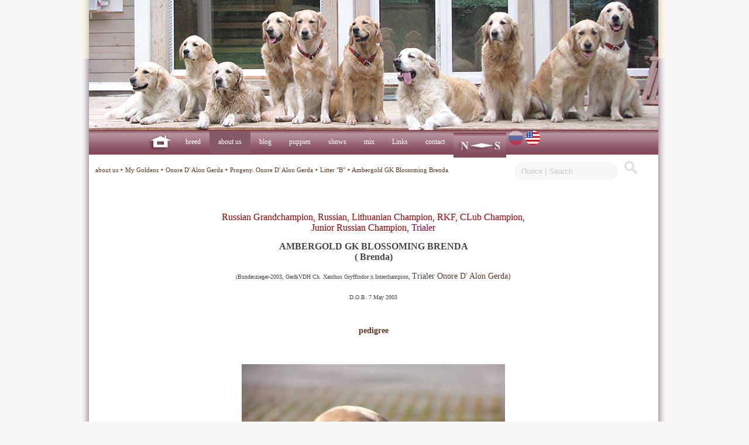

--- FILE ---
content_type: text/html; charset=utf-8
request_url: http://ambergold.ru/ambergold-gk-blossoming-brenda_eng
body_size: 37619
content:


<!DOCTYPE html PUBLIC "-//W3C//DTD XHTML 1.0 Transitional//EN" "http://www.w3.org/TR/xhtml1/DTD/xhtml1-transitional.dtd">
<html xmlns="http://www.w3.org/1999/xhtml" xml:lang="en" lang="en" xmlns:fb="http://www.facebook.com/2008/fbml"><head>
<meta http-equiv="Content-Type" content="text/html; charset=UTF-8" />
<title>Golden retriever Ambergold GK Blossoming Brenda pedigree, photos - golden retrievers kennel Ambergold GK</title>
<META NAME="ROBOTS" CONTENT="NOODP">
<link rel="stylesheet" type="text/css" href="http://ambergold.ru/stylesheet.php?cssid=50" />
<link rel="stylesheet" type="text/css" media="screen" href="http://ambergold.ru/stylesheet.php?cssid=51&amp;mediatype=screen" />
<link rel="stylesheet" type="text/css" href="http://ambergold.ru/stylesheet.php?cssid=66" />
<link rel="stylesheet" type="text/css" href="http://ambergold.ru/stylesheet.php?cssid=68" />
<link rel="stylesheet" type="text/css" href="http://ambergold.ru/stylesheet.php?cssid=69" />
<link rel="stylesheet" type="text/css" href="http://ambergold.ru/stylesheet.php?cssid=72" />
<link rel="stylesheet" type="text/css" href="http://ambergold.ru/stylesheet.php?cssid=81" />
<link rel="stylesheet" type="text/css" href="http://ambergold.ru/stylesheet.php?cssid=82" />


<base href="http://ambergold.ru/" />
<meta name="Generator" content="Ambergold GK 2000-2010. All rights reserved. Голден ретриверы, щенки голден ретривера, щенки золотистого ретривера" />
<meta http-equiv="Content-Type" content="text/html; charset=utf-8" />
 
<!-- Add code here that should appear in the metadata section of all new pages -->
<meta name="google-site-verification" content="R7EJOftX5snYpw_F0U82jSprghkjlCn6P3gIRHBBEzE" />
</head>
<body>
<a name="site_top"></a>
<table border="0" align="center" cellpadding="0" cellspacing="0" bgcolor="#ffffff"  style="background-image: url(uploads/main_img/bg_shaddow.jpg); background-repeat: repeat-y; background-position: left;" width="1007">
<tr>
<td>
<div id="shaddow_left"></div>
<div id="head"><img src="uploads/main_img/ambergold_main_head.jpg" width="973" height="222" /><br>
<table align="center" cellspacing="0" cellpadding="0" border="0" width="973" height="42">
<tr>
<td align="right" background="uploads/main_img/ambergold_main_02.jpg" width="150">
<a href="http://ambergold.ru"><img src="uploads/main_img/ambergold_main_03.jpg" border="0"></a>
</td>
<td background="uploads/main_img/ambergold_main_02.jpg">
<div id="menuwrapper">
<ul id="primary-nav">
<li>
<a href="http://ambergold.ru/en/breng"><span>breed</span></a>
<ul class="unli">
<li>
<a href="http://ambergold.ru/en/breng/standard"><span>Standard</span></a>
</li><li class="separator once" style="list-style-type: none;">&nbsp;</li></ul>
</li>
<li class="menuactive menuparent">
<a class="menuactive menuparent" href="http://ambergold.ru/en/about-us"><span>about us</span></a>
<ul class="unli">
<li>
<a href="http://ambergold.ru/en/about-us/about-us-2"><span>About us</span></a>
</li>
<li class="menuactive menuparent">
<a class="menuactive menuparent" href="http://ambergold.ru/en/about-us/my-goldens"><span>My Goldens</span></a>
<ul class="unli">
<li class="menuparent">
<a class="menuparent" href="http://ambergold.ru/en/about-us/my-goldens/ambergol-gk-joy"><span>Ambergol GK Joy</span></a>
<ul class="unli">
<li>
<a href="http://ambergold.ru/en/about-us/my-goldens/ambergol-gk-joy/ambergold-gk-show-eng"><span>Ambergold GK Joy. Show</span></a>
</li><li class="separator once" style="list-style-type: none;">&nbsp;</li></ul>
</li>
<li class="menuparent">
<a class="menuparent" href="http://ambergold.ru/en/about-us/my-goldens/ambergold-gk-light-of-love-shou-karera-2"><span>Ambergold GK Light Of Love</span></a>
<ul class="unli">
<li>
<a href="http://ambergold.ru/en/about-us/my-goldens/ambergold-gk-light-of-love-shou-karera-2/ambergold-gk-light-of-love-show"><span>Ambergold GK Light Of Love. Show</span></a>
</li>
<li>
<a href="http://ambergold.ru/en/about-us/my-goldens/ambergold-gk-light-of-love-shou-karera-2/ambergold-gk-precious-periapt-2"><span>Ambergold GK Precious Periapt</span></a>
</li>
<li>
<a href="http://ambergold.ru/en/about-us/my-goldens/ambergold-gk-light-of-love-shou-karera-2/ambergold-gk-paladin-2"><span>Ambergold GK Paladin</span></a>
</li>
<li>
<a href="http://ambergold.ru/en/about-us/my-goldens/ambergold-gk-light-of-love-shou-karera-2/ambergold-gk-pink-of-perfection-2"><span>Ambergold GK Pink of Perfection</span></a>
</li>
<li>
<a href="http://ambergold.ru/en/about-us/my-goldens/ambergold-gk-light-of-love-shou-karera-2/puppies-lara-x-sam"><span>Puppies Lara x Sam</span></a>
</li><li class="separator once" style="list-style-type: none;">&nbsp;</li></ul>
</li>
<li style="list-style-type: none;"> <hr class="menu_separator" /></li>
<li class="menuparent">
<a class="menuparent" href="http://ambergold.ru/en/about-us/my-goldens/xanthos-orinoco-2"><span>Xanthos Orinoco</span></a>
<ul class="unli">
<li>
<a href="http://ambergold.ru/en/about-us/my-goldens/xanthos-orinoco-2/xanthos-orinoco-photos"><span>Xanthos Orinoco. Photos</span></a>
</li>
<li>
<a href="http://ambergold.ru/en/about-us/my-goldens/xanthos-orinoco-2/deti-k"><span>Litter &quot;K&quot;</span></a>
</li>
<li>
<a href="http://ambergold.ru/en/about-us/my-goldens/xanthos-orinoco-2/litter-n"><span>Litter &quot;N&quot;</span></a>
</li>
<li>
<a href="http://ambergold.ru/en/about-us/my-goldens/xanthos-orinoco-2/deti-t_eng"><span>Litter &quot;Т&quot;</span></a>
</li>
<li class="menuparent">
<a class="menuparent" href="http://ambergold.ru/en/about-us/my-goldens/xanthos-orinoco-2/deti-h_eng"><span>Litter &quot;H&quot;</span></a>
<ul class="unli">
<li class="menuparent">
<a class="menuparent" href="http://ambergold.ru/en/about-us/my-goldens/xanthos-orinoco-2/deti-h_eng/ambergold-gk-hazel-3"><span>Ambergold GK Hazel</span></a>
<ul class="unli">
<li>
<a href="http://ambergold.ru/en/about-us/my-goldens/xanthos-orinoco-2/deti-h_eng/ambergold-gk-hazel-3/ambergold-gk-kastellano-2"><span>Ambergold GK Kastellano</span></a>
</li><li class="separator once" style="list-style-type: none;">&nbsp;</li></ul></li><li class="separator once" style="list-style-type: none;">&nbsp;</li></ul>
</li>
<li>
<a href="http://ambergold.ru/en/about-us/my-goldens/xanthos-orinoco-2/xanthos-orinoco-shows-eng"><span>Xanthos Orinoco. Shows</span></a>
</li>
<li class="menuparent">
<a class="menuparent" href="http://ambergold.ru/en/about-us/my-goldens/xanthos-orinoco-2/litter-g"><span>Litter &quot;G&quot;</span></a>
<ul class="unli">
<li>
<a href="http://ambergold.ru/en/about-us/my-goldens/xanthos-orinoco-2/litter-g/ambergold-gk-gabriella-2"><span>Ambergold GK Gabriella</span></a>
</li><li class="separator once" style="list-style-type: none;">&nbsp;</li></ul>
</li>
<li>
<a href="http://ambergold.ru/en/about-us/my-goldens/xanthos-orinoco-2/ambergold-gk-nicoletta-eng"><span>Ambergold GK Nicoletta</span></a>
</li><li class="separator once" style="list-style-type: none;">&nbsp;</li></ul>
</li>
<li class="menuparent">
<a class="menuparent" href="http://ambergold.ru/en/about-us/my-goldens/ambergold-gk-kiss-by-kiss-3"><span>Ambergold GK Kiss By Kiss</span></a>
<ul class="unli">
<li>
<a href="http://ambergold.ru/en/about-us/my-goldens/ambergold-gk-kiss-by-kiss-3/ambergold-gk-kiss-by-kiss-photos"><span>Ambergold  Gk Kiss By Kiss. Photos</span></a>
</li>
<li>
<a href="http://ambergold.ru/en/about-us/my-goldens/ambergold-gk-kiss-by-kiss-3/deti-r_eng"><span>Litter &quot;R&quot;</span></a>
</li>
<li>
<a href="http://ambergold.ru/en/about-us/my-goldens/ambergold-gk-kiss-by-kiss-3/s-ambergold-gk-kiss-by-kiss-show-results"><span> Ambergold  GK Kiss By Kiss. Show results</span></a>
</li>
<li>
<a href="http://ambergold.ru/en/about-us/my-goldens/ambergold-gk-kiss-by-kiss-3/ambergold-gk-alexandra"><span>Ambergold GK Alexandra</span></a>
</li><li class="separator once" style="list-style-type: none;">&nbsp;</li></ul>
</li>
<li class="menuparent">
<a class="menuparent" href="http://ambergold.ru/en/about-us/my-goldens/ambergold-gk-day-dream-2"><span>Ambergold GK Day Dream</span></a>
<ul class="unli">
<li>
<a href="http://ambergold.ru/en/about-us/my-goldens/ambergold-gk-day-dream-2/deti-p_tng"><span>Litter &quot;P&quot;</span></a>
</li>
<li>
<a href="http://ambergold.ru/en/about-us/my-goldens/ambergold-gk-day-dream-2/deti-u_eng"><span>Litter &quot;U&quot;</span></a>
</li>
<li>
<a href="http://ambergold.ru/en/about-us/my-goldens/ambergold-gk-day-dream-2/ambergold-gk-day-dream-shou-karera_eng"><span>Ambergold GK Day Dream. Show results</span></a>
</li>
<li>
<a href="http://ambergold.ru/en/about-us/my-goldens/ambergold-gk-day-dream-2/alias"><span>Ambergold GK Day Dream. Photos</span></a>
</li><li class="separator once" style="list-style-type: none;">&nbsp;</li></ul>
</li>
<li class="menuparent">
<a class="menuparent" href="http://ambergold.ru/en/about-us/my-goldens/ambergold-gk-remain-as-it-is-2"><span>Ambergold GK Remain As It Is</span></a>
<ul class="unli">
<li>
<a href="http://ambergold.ru/en/about-us/my-goldens/ambergold-gk-remain-as-it-is-2/ambergold-gk-remain-as-it-is-photos"><span>Ambergold GK Remain As It Is. Photos</span></a>
</li>
<li>
<a href="http://ambergold.ru/en/about-us/my-goldens/ambergold-gk-remain-as-it-is-2/ambergold-gk-remain-as-it-is-shou-karera_tng"><span>Ambergold GK Remain as It Is.  Show results</span></a>
</li>
<li>
<a href="http://ambergold.ru/en/about-us/my-goldens/ambergold-gk-remain-as-it-is-2/ambergold-gk-remain-as-it-is-progeny"><span>Ambergold GK Remain As It Is. Litter &quot;D&quot;</span></a>
</li>
<li>
<a href="http://ambergold.ru/en/about-us/my-goldens/ambergold-gk-remain-as-it-is-2/ambergold-gk-remain-as-it-is-litter-m-eng"><span>Ambergold GK Remain As It Is. Litter &quot;M&quot;</span></a>
</li>
<li>
<a href="http://ambergold.ru/en/about-us/my-goldens/ambergold-gk-remain-as-it-is-2/Ambergold-GK-matchmaker---eng"><span>Ambergold GK Matchmaker</span></a>
</li><li class="separator once" style="list-style-type: none;">&nbsp;</li></ul>
</li>
<li class="menuactive menuparent">
<a class="menuactive menuparent" href="http://ambergold.ru/en/about-us/my-goldens/onore-d-alon-gerda-2"><span>Onore D&#39; Alon Gerda</span></a>
<ul class="unli">
<li>
<a href="http://ambergold.ru/en/about-us/my-goldens/onore-d-alon-gerda-2/onore-d-alon-gerda-photos"><span>Onore D&#39; Alon Gerda. Photos</span></a>
</li>
<li class="menuactive menuparent">
<a class="menuactive menuparent" href="http://ambergold.ru/en/about-us/my-goldens/onore-d-alon-gerda-2/deti-gerdy_eng"><span>Progeny. Onore D&#39; Alon Gerda</span></a>
<ul class="unli">
<li>
<a href="http://ambergold.ru/en/about-us/my-goldens/onore-d-alon-gerda-2/deti-gerdy_eng/deti-a_eng"><span>Litter &quot;A&quot;</span></a>
</li>
<li class="menuactive menuparent">
<a class="menuactive menuparent" href="http://ambergold.ru/en/about-us/my-goldens/onore-d-alon-gerda-2/deti-gerdy_eng/deti-v_eng"><span>Litter &quot;B&quot;</span></a>
</li>
<li>
<a href="http://ambergold.ru/en/about-us/my-goldens/onore-d-alon-gerda-2/deti-gerdy_eng/deti-d_eng"><span>Litter &quot;D&quot;</span></a>
</li>
<li>
<a href="http://ambergold.ru/en/about-us/my-goldens/onore-d-alon-gerda-2/deti-gerdy_eng/deti-m_eng"><span>Litter &quot;M&quot;</span></a>
</li><li class="separator once" style="list-style-type: none;">&nbsp;</li></ul></li><li class="separator once" style="list-style-type: none;">&nbsp;</li></ul>
</li>
<li class="menuparent">
<a class="menuparent" href="http://ambergold.ru/en/about-us/my-goldens/xanthos-pickpocket-2"><span>Xanthos Pickpocket</span></a>
<ul class="unli">
<li>
<a href="http://ambergold.ru/en/about-us/my-goldens/xanthos-pickpocket-2/xanthos-pickpocket-photos"><span>Xanthos Pickpocket. Photos</span></a>
</li>
<li class="menuparent">
<a class="menuparent" href="http://ambergold.ru/en/about-us/my-goldens/xanthos-pickpocket-2/deti-freda_eng"><span>Ch.Xanthos Pickpocket. Progeny</span></a>
<ul class="unli">
<li>
<a href="http://ambergold.ru/en/about-us/my-goldens/xanthos-pickpocket-2/deti-freda_eng/litter-s_eng"><span>Litter S</span></a>
</li><li class="separator once" style="list-style-type: none;">&nbsp;</li></ul>
</li>
<li>
<a href="http://ambergold.ru/en/about-us/my-goldens/xanthos-pickpocket-2/ambergold-gk-scarlett-scintilla"><span>Ambergold  GK Scarlett Scintilla</span></a>
</li><li class="separator once" style="list-style-type: none;">&nbsp;</li></ul>
</li>
<li class="menuparent">
<a class="menuparent" href="http://ambergold.ru/en/about-us/my-goldens/onore-d-alon-gautier-2"><span>In memorium -  Katya (Ch.Onore D&#39; Alon Gautier)</span></a>
<ul class="unli">
<li>
<a href="http://ambergold.ru/en/about-us/my-goldens/onore-d-alon-gautier-2/onore-d-alon-gautier-photos"><span>Onore d&quot; Alon Gautier. Photos</span></a>
</li>
<li class="menuparent">
<a class="menuparent" href="http://ambergold.ru/en/about-us/my-goldens/onore-d-alon-gautier-2/deti-kati_eng"><span>Progeny Onore D&#39; Alon Gautier</span></a>
<ul class="unli">
<li>
<a href="http://ambergold.ru/en/about-us/my-goldens/onore-d-alon-gautier-2/deti-kati_eng/deti-s_eng"><span>Litter &quot;С&quot;</span></a>
</li>
<li>
<a href="http://ambergold.ru/en/about-us/my-goldens/onore-d-alon-gautier-2/deti-kati_eng/deti-f_eng"><span>Litter &quot;F&quot;</span></a>
</li><li class="separator once" style="list-style-type: none;">&nbsp;</li></ul></li><li class="separator once" style="list-style-type: none;">&nbsp;</li></ul></li><li class="separator once" style="list-style-type: none;">&nbsp;</li></ul>
</li>
<li>
<a href="http://ambergold.ru/en/about-us/nashi-chempiony_eng"><span>Our Champions</span></a>
</li>
<li>
<a href="http://ambergold.ru/en/about-us/ambergold-family-photogallery"><span>Ambergold Family. Photogallery</span></a>
</li><li class="separator once" style="list-style-type: none;">&nbsp;</li></ul>
</li>
<li>
<a href="http://ambergold.ru/en/blg"><span>blog</span></a>
</li>
<li>
<a href="http://ambergold.ru/en/pups"><span>puppies</span></a>
<ul class="unli">
<li>
<a href="http://ambergold.ru/en/pups/now"><span>Now</span></a>
</li>
<li>
<a href="http://ambergold.ru/en/pups/v-planah-2"><span>Future</span></a>
</li>
<li>
<a href="http://ambergold.ru/en/pups/dnevnik-schenkov-eng"><span>Puppies&#39; Diary</span></a>
</li><li class="separator once" style="list-style-type: none;">&nbsp;</li></ul>
</li>
<li>
<a href="http://ambergold.ru/en/shows"><span>shows</span></a>
<ul class="unli">
<li>
<a href="http://ambergold.ru/en/shows/news_eng"><span>Show news</span></a>
</li>
<li class="menuparent">
<a class="menuparent" href="http://ambergold.ru/en/shows/chempionat-mira-v-danii-dve-velikolepnye-semerki-eng"><span>World Championship in Denmark. Two magnificent sevens</span></a>
<ul class="unli">
<li>
<a href="http://ambergold.ru/en/shows/chempionat-mira-v-danii-dve-velikolepnye-semerki-eng/retrievers-championship"><span>Retrievers’ championship</span></a>
</li><li class="separator once" style="list-style-type: none;">&nbsp;</li></ul></li><li class="separator once" style="list-style-type: none;">&nbsp;</li></ul>
</li>
<li>
<a href="http://ambergold.ru/en/mix"><span>mix</span></a>
<ul class="unli">
<li>
<a href="http://ambergold.ru/en/mix/getting-ready-for-the-delivery"><span>Getting ready for the delivery </span></a>
</li>
<li>
<a href="http://ambergold.ru/en/mix/myte-eng"><span>Washing</span></a>
</li>
<li>
<a href="http://ambergold.ru/en/mix/rekomendatsii-vladeltsam-schenka-eng"><span>Recommendations for puppy’s owner</span></a>
</li>
<li>
<a href="http://ambergold.ru/en/mix/kak-sdelat-otkrytku-eng"><span>How to make a unique postcard with Golden retriever</span></a>
</li>
<li>
<a href="http://ambergold.ru/en/mix/abazhur-ekspozitsiya-eng"><span>How to make a lampshade exposition</span></a>
</li>
<li>
<a href="http://ambergold.ru/en/mix/alias-3"><span>Obedience basis</span></a>
</li><li class="separator once" style="list-style-type: none;">&nbsp;</li></ul>
</li>
<li>
<a href="http://ambergold.ru/en/links_eng"><span>Links</span></a>
</li>
<li>
<a href="http://ambergold.ru/en/conteng"><span>contact</span></a>

</li>
</ul>
<a href="http://ambergold.ru/index.php?page=site_map"><img src="uploads/main_img/ambergold_main_11.jpg" border="0" alt="Карта сайта" align="middle"></a><a   style="-ms-filter:'progid:DXImageTransform.Microsoft.Alpha(Opacity=50)'; filter: alpha(opacity=50); opacity:.5;" href="http://ambergold.ru/ru/kennel/goldens/onore-d-alon-gautier/deti-s/ambergold-gk-caroline-clarens/ambergold-gk-ocean">
    <img src="uploads/images/MleCMS/russia.png" alt="Russian"  /></a>
<span class="active">
<img src="uploads/images/MleCMS/united-states-of-america.png" alt="English" /></span>

</div>

</td>
</tr>
</table>
<table cellpadding="0">
<tr>
<td>
<table width="965" border="0" cellspacing="0" cellpadding="0">
<tr>
<td>
<span class="bread_menu">&nbsp;&nbsp;&nbsp;<a href="http://ambergold.ru/en/about-us" class="bread_menu">about us</a> ‣ <a href="http://ambergold.ru/en/about-us/my-goldens" class="bread_menu">My Goldens</a> ‣ <a href="http://ambergold.ru/en/about-us/my-goldens/onore-d-alon-gerda-2" class="bread_menu">Onore D&#39; Alon Gerda</a> ‣ <a href="http://ambergold.ru/en/about-us/my-goldens/onore-d-alon-gerda-2/deti-gerdy_eng" class="bread_menu">Progeny. Onore D&#39; Alon Gerda</a> ‣ <a href="http://ambergold.ru/en/about-us/my-goldens/onore-d-alon-gerda-2/deti-gerdy_eng/deti-v_eng" class="bread_menu">Litter &quot;B&quot;</a> ‣ <span class="lastitem">Ambergold GK Blossoming Brenda</span></span></td>
<td align="right" valign="middle" width="300" height="50" class="td_search"><div id="search"><form id="cntnt01moduleform_1" method="get" action="http://ambergold.ru/en/about-us/my-goldens/onore-d-alon-gerda-2/deti-gerdy_eng/deti-v_eng/ambergold-gk-blossoming-brenda_eng" class="cms_form">
<div class="hidden">
<input type="hidden" name="mact" value="Search,cntnt01,dosearch,0" />
<input type="hidden" name="cntnt01returnid" value="235" />
</div>


    <label for="cntnt01searchinput"></label><input type="text" class="search-input" id="cntnt01searchinput" name="cntnt01searchinput" size="20" maxlength="50" value="Поиск | Search" onfocus="if(this.value==this.defaultValue) this.value='';" onblur="if(this.value=='') this.value=this.defaultValue;"/>&nbsp;&nbsp;&nbsp;<input class="search-button" name="submit" value="" type="submit" />

</form>
</div></td>
<td width="30">&nbsp;</td>
</tr>
</table>
</td>
</tr>
</table>
<table width="800" align="center" cellpadding="30" cellspacing="0" height="100%">
<tr>
<td id="global_content">
<p style="text-align: center;"><span style="font-size: medium;"><span style="color: #990000;">Russian Grandchampion, Russian, Lithuanian Champion, RKF, CLub Champion,<br /> Junior Russian Champion, </span></span><span style="color: #990033;"><span style="font-size: medium;">Trialer</span></span></p><p style="text-align: center;"><strong><span style="font-size: medium;">AMBERGOLD GK BLOSSOMING BRENDA<br />( Brenda)<br /></span><br /></strong><span style="font-size: x-small;">(Bundeszieger-2003, Ger&amp;VDH Ch. Xanthos Gryffindor x Interchampion, </span>Trialer <a href="index.php?page=onore-d-alon-gerda-2">Onore D' Alon Gerda</a>)<br /><span style="font-size: x-small;"> <br /><br />D.O.B. 7 May 2003 </span></p><p style="text-align: center;"> </p><p style="text-align: center;"><strong><a href="/ambergold-gk-blossoming-brenda_eng#pedigree">pedigree</a></strong></p><p style="text-align: center;"><strong><br /></strong></p><p style="text-align: center;"><img style="margin-top: 5px; margin-bottom: 5px; vertical-align: middle;" title="Ambergold GK Blossoming Brenda" src="uploads/images/Brenda_head2010.jpg" alt="Ambergold GK Blossoming Brenda" width="450" height="343" /><br /><span style="font-size: small;"><strong><span style="color: #990033;">Ch.</span> Ambergold GK Blossoming Brenda</strong></span></p><p style="text-align: center;"> </p><p style="text-align: center;"><img style="margin-top: 5px; margin-bottom: 5px;" src="uploads/images/Brenda2010.jpg" alt="Ambergold GK Blossoming Brenda" width="700" height="439" /><br /><span style="font-size: small;"><strong><span style="color: #990033;">Ch.</span> Ambergold GK Blossoming Brenda</strong></span></p><p style="text-align: center;"> </p><p style="text-align: center;"><strong><span style="font-size: small;"><a name="pedigree"></a>РEDIGREE</span></strong></p><div style="text-align: center;"><span style="font-size: small;"><br /></span></div><table style="text-align: center; width: 800px;" border="1" cellspacing="0" cellpadding="0" align="center"><tbody style="text-align: left;"><tr style="text-align: left;"><td style="text-align: center;" rowspan="16" width="21%"><span style="font-size: small;"><span style="font-family: Verdana,Arial,Helvetica,sans-serif; color: #993300;">German &amp; VDH Champion,<br /> "Bundessieger 2003", <br /> "Sieger Baden-Wurtemberg",<br /> "Brussels Puppy Winner",</span><span style="color: #993300;"><br /> <a href="http://www.ofrudgieri.com/gryffinT.html"><span style="font-family: Verdana,Arial,Helvetica,sans-serif;">Xanthos Gryffindor</span></a></span></span></td><td style="text-align: center;" rowspan="8" width="15%"><p class="MsoNormal" style="text-align: center;"><span style="font-size: small;"><span style="font-family: Verdana,Arial,Helvetica,sans-serif;"><span style="color: #993300;">Ch.Ritzilyn Brandon<br /> JW</span></span></span></p><p class="MsoNormal" style="text-align: center;"><span style="font-size: small;"><br /></span></p></td><td style="text-align: center;" rowspan="4" width="20%"><span style="font-size: small;"><span style="font-family: Verdana,Arial,Helvetica,sans-serif; color: #993300;">Ch.Perrimay Hugo<br /> of Fenwood</span></span></td><td style="text-align: center;" rowspan="2" width="24%"><p> </p><p><span style="font-size: small;"><span style="font-family: Verdana,Arial,Helvetica,sans-serif; color: #993300;">Sansue Castalian KCJW</span></span></p></td><td style="text-align: center;" width="20%"><span style="font-size: small;"><span style="font-family: Verdana,Arial,Helvetica,sans-serif; color: #993300;">Eng. SH. CH.Styal Shelley of Maundale</span></span></td></tr><tr style="text-align: left;"><td style="text-align: center;" width="20%"><span style="font-family: Verdana,Arial,Helvetica,sans-serif; font-size: x-small;"><span style="font-size: small;">Rossbourne Party Piece of Sansue</span></span></td></tr><tr style="text-align: left;"><td style="text-align: center;" rowspan="2" width="24%"><strong></strong><span style="font-size: small;"><span style="font-family: Verdana,Arial,Helvetica,sans-serif;">Perrimay Sea Harp</span></span></td><td style="text-align: center;" width="20%"><span style="font-family: Verdana,Arial,Helvetica,sans-serif; font-size: x-small;"><span style="color: #993300;">Eng. SH. CH.Jobeka Jasper Of Nortonwood</span></span></td></tr><tr style="text-align: left;"><td style="text-align: center;" width="20%"><span style="font-size: small;"><span style="font-family: Verdana,Arial,Helvetica,sans-serif;">Stenbury Sea O’Heather</span></span></td></tr><tr style="text-align: left;"><td style="text-align: center;" rowspan="4" width="20%"><span style="font-size: small;"><span style="font-family: Verdana,Arial,Helvetica,sans-serif; color: #993300;">Ch.Ritzilyn Stage <br /> Door Jenny</span></span></td><td style="text-align: center;" rowspan="2" width="24%"><span style="font-size: small;"><span style="font-family: Verdana,Arial,Helvetica,sans-serif; color: #993300;">Ch.Ritzilyn Cockney Robin</span></span></td><td style="text-align: center;" width="20%"><span style="font-family: Verdana,Arial,Helvetica,sans-serif; font-size: x-small;"><span style="font-size: small;">Ch.Amirene King Eider of Davern </span></span></td></tr><tr style="text-align: left;"><td style="text-align: center;" width="20%"><span style="font-family: Verdana,Arial,Helvetica,sans-serif; font-size: x-small;"><span style="font-size: small;">Ritzilyn Tickled Pink</span></span></td></tr><tr style="text-align: left;"><td style="text-align: center;" rowspan="2" width="24%"><span style="font-size: small;"><span style="font-family: Verdana,Arial,Helvetica,sans-serif;">Ritzilyn Centre-Fold</span></span><strong></strong></td><td style="text-align: center;" width="20%"><span style="font-family: Verdana,Arial,Helvetica,sans-serif; font-size: x-small;"><span style="font-size: small;">Ch.Sansue Golden Ruler </span></span></td></tr><tr style="text-align: left;"><td style="text-align: center;" width="20%"><span style="font-size: small;"><span style="font-family: Verdana,Arial,Helvetica,sans-serif;">Ritzilyn Heidi-Hi</span></span></td></tr><tr style="text-align: left;"><td style="text-align: center;" rowspan="8" width="15%"><p class="MsoNormal" style="text-align: center;"><span style="font-size: small;"><span style="font-family: Verdana,Arial,Helvetica,sans-serif; color: #cc9999;"><span style="color: #993333;">Xanthos PurplePatch</span></span></span><strong></strong></p><p class="MsoNormal" style="text-align: center;"> </p></td><td style="text-align: center;" rowspan="4" width="20%"><span style="font-size: small;"><span style="font-family: Verdana,Arial,Helvetica,sans-serif;">Rainscourt Son <br /> of a G</span>un JW</span></td><td style="text-align: center;" rowspan="2" width="24%"><span style="font-size: small;"><span style="font-family: Verdana,Arial,Helvetica,sans-serif;"><span style="color: #993300;">CH.Rainscourt Fall Guy</span></span></span><strong></strong></td><td style="text-align: center;" width="20%"><span style="font-family: Verdana,Arial,Helvetica,sans-serif; font-size: x-small;"><span style="font-size: small;">Ch.Stanroph Sailor Boy</span></span></td></tr><tr style="text-align: left;"><td style="text-align: center;" width="20%"><span style="font-family: Verdana,Arial,Helvetica,sans-serif; font-size: x-small;"><span style="font-size: small;">Rossbourne Inspiration to Rainscourt</span></span></td></tr><tr style="text-align: left;"><td style="text-align: center;" rowspan="2" width="24%"><span style="font-family: Verdana,Arial,Helvetica,sans-serif; font-size: x-small;"><span style="font-size: small;">Rainscourt Ice Maiden</span></span></td><td style="text-align: center;" width="20%"><span style="font-family: Verdana,Arial,Helvetica,sans-serif; font-size: x-small;"><span style="font-size: small;">Rossbourne Thunderstorm at Purbarn</span></span></td></tr><tr style="text-align: left;"><td style="text-align: center;" width="20%"><span style="font-family: Verdana,Arial,Helvetica,sans-serif; font-size: x-small;"><span style="font-size: small;">Rainscourt Ingenious</span></span></td></tr><tr style="text-align: left;"><td style="text-align: center;" rowspan="4" width="20%"><span style="font-size: small;"><span style="font-family: Verdana,Arial,Helvetica,sans-serif;">Xanthos<br /> Orange Blossom</span></span><strong> </strong></td><td style="text-align: center;" rowspan="2" width="24%"><span style="font-size: small;"><span style="font-family: Verdana,Arial,Helvetica,sans-serif; color: #cc0000;"><span style="color: #993300;">Ch.Ritzilyn Cockney Robi</span>n</span></span></td><td style="text-align: center;" width="20%"><span style="font-family: Verdana,Arial,Helvetica,sans-serif; font-size: x-small;"><span style="font-size: small;">Ch.Amirene King Eider of Davern</span></span></td></tr><tr style="text-align: left;"><td style="text-align: center;" width="20%"><span style="font-family: Verdana,Arial,Helvetica,sans-serif; font-size: x-small;"><span style="font-size: small;">Ritzilyn Tickled Pink</span></span></td></tr><tr style="text-align: left;"><td style="text-align: center;" rowspan="2" width="24%"><span style="font-size: small;"><span style="font-family: Verdana,Arial,Helvetica,sans-serif;">Xanthos Out of the Blue</span></span></td><td style="text-align: center;" width="20%"><span style="font-family: Verdana,Arial,Helvetica,sans-serif; font-size: x-small;"><span style="font-size: small;"><span style="color: #993300;">Ch.Xanthos Indigo</span></span></span></td></tr><tr style="text-align: left;"><td style="text-align: center;" width="20%"><span style="font-size: small;"><span style="font-family: Verdana,Arial,Helvetica,sans-serif;">Xanthos Etoile</span></span></td></tr><tr style="text-align: left;"><td style="text-align: center;" rowspan="17" width="21%"><span style="font-size: small;"><span style="font-family: Verdana,Arial,Helvetica,sans-serif; color: #993300;">Inter., Rus., Ukr., Lit.,Germ./VDH/,<br /> Грандчемпион, Чемпион НКП, RKF, Ft.Duck</span><span style="font-family: Verdana,Arial,Helvetica,sans-serif; color: #993300;">, Bl.Tr. </span><span style="font-family: Verdana,Arial,Helvetica,sans-serif;"><br /> </span><a href="index.php?page=onore-d-alon-gerda-2">Onore D'Alon Gerda</a></span></td><td style="text-align: center;" rowspan="9" width="15%"><p class="MsoNormal" style="text-align: center;"><span style="font-size: small;"><span style="font-family: Verdana,Arial,Helvetica,sans-serif; color: #993300;">Ch.</span><span style="font-family: Verdana,Arial,Helvetica,sans-serif; color: #993300;">Baltgardens Lyndon B Johnson</span></span><strong> </strong></p><p class="MsoNormal" style="text-align: center;"> </p></td><td style="text-align: center;" rowspan="5" width="20%"><span style="font-size: small;"><span style="font-family: Verdana,Arial,Helvetica,sans-serif;">Sandusky Medallian Man </span></span></td><td style="text-align: center;" rowspan="3" width="24%"><span style="font-size: small;"><span style="font-family: Verdana,Arial,Helvetica,sans-serif; color: #993300;">Ch.Stirchley Saxon </span></span></td></tr><tr style="text-align: left;"><td style="text-align: center;" width="20%"><span style="font-size: small;"><span style="font-family: Verdana,Arial,Helvetica,sans-serif;">Eng. CH. Nortonwood Faunus</span></span></td></tr><tr style="text-align: left;"><td style="text-align: center;" width="20%"><span style="font-size: small;"><span style="font-family: Verdana,Arial,Helvetica,sans-serif;">Sansue Wanda Of Stirchley</span></span></td></tr><tr style="text-align: left;"><td style="text-align: center;" rowspan="2" width="24%"><span style="font-size: small;"><span style="font-family: Verdana,Arial,Helvetica,sans-serif; color: #993300;">Ch.Gyrima Solitaire </span></span></td><td style="text-align: center;" width="20%"><span style="font-family: Verdana,Arial,Helvetica,sans-serif; color: #993300; font-size: x-small;"><span style="font-size: small;">Ch.Sansue Golden Ruler</span> </span></td></tr><tr style="text-align: left;"><td style="text-align: center;" width="20%"><span style="font-size: small;"><span style="font-family: Verdana,Arial,Helvetica,sans-serif; color: #993300;">Ch.Portchullis Greeteings of Gyrima </span></span></td></tr><tr style="text-align: left;"><td style="text-align: center;" rowspan="4" width="20%"><span style="font-size: small;"><span style="font-family: Verdana,Arial,Helvetica,sans-serif;">Birdcherrie's Raindrop </span></span></td><td style="text-align: center;" rowspan="2" width="24%"><span style="font-size: small;"><span style="font-family: Verdana,Arial,Helvetica,sans-serif; color: #993300;">Ch.Linchael Celebration </span></span></td><td style="text-align: center;" width="20%"><span style="font-size: small;"><span style="font-family: Verdana,Arial,Helvetica,sans-serif;">Linchael Casomayor </span></span></td></tr><tr style="text-align: left;"><td style="text-align: center;" width="20%"><span style="font-size: small;"><span style="font-family: Verdana,Arial,Helvetica,sans-serif; color: #993300;">Ch.Linchael Heritage </span></span></td></tr><tr style="text-align: left;"><td style="text-align: center;" rowspan="2" width="24%"><span style="font-size: small;"><span style="font-family: Verdana,Arial,Helvetica,sans-serif; color: #993300;">Ch.Birdcherrie's Kiss Me Quick </span></span></td><td style="text-align: center;" width="20%"><span style="font-size: small;"><span style="font-family: Verdana,Arial,Helvetica,sans-serif;">Styal Samarkand </span></span></td></tr><tr style="text-align: left;"><td style="text-align: center;" width="20%"><span style="font-size: small;"><span style="font-family: Verdana,Arial,Helvetica,sans-serif;">Birdcherrie's Goldie </span></span></td></tr><tr style="text-align: left;"><td style="text-align: center;" rowspan="8" width="15%"><span style="font-size: small;"><span style="font-family: Verdana,Arial,Helvetica,sans-serif; color: #993300;">Onore Michele</span></span></td><td style="text-align: center;" rowspan="4" width="20%"><span style="font-size: small;"><span style="color: #993300;">Ch.Richana Vicont Gold</span></span></td><td style="text-align: center;" rowspan="2" width="24%"><span style="font-size: small;"><span style="font-family: Verdana,Arial,Helvetica,sans-serif;">Richmont Earl Apricot </span></span></td><td style="text-align: center;" width="20%"><span style="font-family: Verdana,Arial,Helvetica,sans-serif; font-size: x-small;"><span style="font-size: small;">Shamrocks Tipp Eareary</span> </span></td></tr><tr style="text-align: left;"><td style="text-align: center;" width="20%"><span style="font-size: small;"><span style="font-family: Verdana,Arial,Helvetica,sans-serif;">Penny Lane XX </span></span></td></tr><tr style="text-align: left;"><td style="text-align: center;" rowspan="2" width="24%"><span style="font-size: small;"><span style="font-family: Verdana,Arial,Helvetica,sans-serif;">Zulu Princess </span></span></td><td style="text-align: center;" width="20%"><span style="font-size: small;"><span style="font-family: Verdana,Arial,Helvetica,sans-serif;">Bossun of the Vaya Con Dios </span></span></td></tr><tr style="text-align: left;"><td style="text-align: center;" width="20%"><span style="font-size: small;"><span style="font-family: Verdana,Arial,Helvetica,sans-serif;">Gwastod Sandy </span></span></td></tr><tr style="text-align: left;"><td style="text-align: center;" rowspan="4" width="20%"><span style="font-size: small;"><span style="font-family: Verdana,Arial,Helvetica,sans-serif;">Kris Boreja Kristian </span></span></td><td style="text-align: center;" rowspan="2" width="24%"><span style="font-size: small;"><span style="font-family: Verdana,Arial,Helvetica,sans-serif;">Sir Cristopher Lord Decatur </span></span></td><td style="text-align: center;" width="20%"><span style="font-size: small;"><span style="font-family: Verdana,Arial,Helvetica,sans-serif;">Tidewater's Nicky of D'Time </span></span></td></tr><tr style="text-align: left;"><td style="text-align: center;" width="20%"><span style="font-family: Verdana,Arial,Helvetica,sans-serif; font-size: x-small;"><span style="font-size: small;">Dame of Castle Oak</span> </span></td></tr><tr style="text-align: left;"><td style="text-align: center;" rowspan="2" width="24%"><span style="font-size: small;"><span style="font-family: Verdana,Arial,Helvetica,sans-serif;">Princess Cristina of Canzas </span></span></td><td style="text-align: center;" width="20%"><span style="font-size: small;"><span style="font-family: Verdana,Arial,Helvetica,sans-serif;">Cox's Little Return </span></span></td></tr><tr style="text-align: left;"><td style="text-align: center;" width="20%" height="27"><span style="font-size: small;"><span style="font-family: Verdana,Arial,Helvetica,sans-serif;">Majestic Maggie Mae </span></span></td></tr></tbody></table>
</td>
</tr>
</table>
</div>
<div id="shaddow_right"></div>
</td>
</tr>
<tr>
<td align="center">
  <table width="59%" border="0" cellspacing="0" cellpadding="0">
  <tr> 
    <td align="center" valign="middle" nowrap><table id="table_bg1" class="table_bg_fred" style="width: 973px; height: 150px;" border="0" cellspacing="0" cellpadding="0" align="center"><tbody><tr><td align="center" valign="middle" width="165" height="61"> </td><td style="width: 700px;" align="center" valign="bottom"><img src="uploads/images/site_images/top_arrow.jpg" alt="" /><br /><a href="/ambergold-gk-blossoming-brenda_eng#site_top" class="anchor">Top</a></td><td>              </td></tr><tr><td colspan="3" align="center" valign="top" height="20"><img style="margin-right: 50px;" src="uploads/images/site_images/bar.gif" alt="" width="600" height="27" /></td></tr><tr align="center" valign="middle"><td style="font-size: 11px;" valign="top"> </td><td style="font-size: 11px; height: 30px;" align="center" valign="top">Web-design by Ambergold GK and Dana Fouraker                        <br />Golden retriever kennel AMBERGOLD GK, St. Petersburg, Russia. © AMERGOLD 2000-2010                          <span style="color: #5f3821; font-size: small;"><span style="font-size: 13px; text-decoration: underline;"><br /> </span></span></td><td style="font-size: 11px;" valign="top"> </td></tr></tbody></table></td>
  </tr>
</table>

<script type="text/javascript">
var gaJsHost = (("https:" == document.location.protocol) ? "https://ssl." : "http://www.");
document.write(unescape("%3Cscript src='" + gaJsHost + "google-analytics.com/ga.js' type='text/javascript'%3E%3C/script%3E"));
</script>
<script type="text/javascript">
try {
var pageTracker = _gat._getTracker("UA-13142953-1");
pageTracker._trackPageview();
} catch(err) {}</script>

</body>
</html>

--- FILE ---
content_type: text/css; charset=utf-8
request_url: http://ambergold.ru/stylesheet.php?cssid=50
body_size: 723
content:
/* Start of CMSMS style sheet 'amberg_main_menu' */
html {
	height: 100%;
	min-height: 100%;
}
body {
	height: 100%;
	margin-left: 0px;
	margin-top: 0px;
	margin-right: 0px;
	margin-bottom: 0px;
	background-color: #F7F5F8;
	font-size: 14px;
	min-height: 100%;
	font-family: Verdana;
}
#table_bg {
	background-image: url(uploads/main_img/ambergold_main_16.jpg) !important;
	background-position: right bottom !important;
	background-repeat: no-repeat !important;
}
#head {
	height:100%;
	width: 973px;
	float: left;
	min-height: 100% !important;

}
#shaddow_right {

	height: 700px;
	width: 15px;
	float: left;

}
#shaddow_left {

	height: 700px;
	width: 15px;
	clear: none;
	float: left;

}
/* End of 'amberg_main_menu' */



--- FILE ---
content_type: text/css; charset=utf-8
request_url: http://ambergold.ru/stylesheet.php?cssid=51&mediatype=screen
body_size: 16177
content:
/* Start of CMSMS style sheet 'ambergold_main_menu' */
.Imagerss {
border: 0px;
}
.safari div.like, div.like div {display:none;}
div.comment_body div.wallkit_form,
div.comment_body div.wallkit_posts,
div.comment_body div.wallkit_subtitle div.subtitle_left,
div.comment_body div.wallkit_subtitle div.pager 
{display:none;}

.safari div.comment_body div.wallkit_subtitle div.post_counter {
display:block;
width:60px;
height:12px;
overflow:hidden;
text-indent:-60px;
}

.opera div.like, div.like div {display:none;}
div.comment_body div.wallkit_form,
div.comment_body div.wallkit_posts,
div.comment_body div.wallkit_subtitle div.subtitle_left,
div.comment_body div.wallkit_subtitle div.pager 
{display:none;}

.opera div.comment_body div.wallkit_subtitle div.post_counter {
display:block;
width:60px;
height:12px;
overflow:hidden;
text-indent:-60px;
}

.firefox div.like, div.like div {display:none;}
div.comment_body div.wallkit_form,
div.comment_body div.wallkit_posts,
div.comment_body div.wallkit_subtitle div.subtitle_left,
div.comment_body div.wallkit_subtitle div.pager 
{display:none;}

.firefox div.comment_body div.wallkit_subtitle div.post_counter {
display:block;
width:60px;
height:12px;
overflow:hidden;
text-indent:-60px;
}

.chrome div.like, div.like div {display:none;}
div.comment_body div.wallkit_form,
div.comment_body div.wallkit_posts,
div.comment_body div.wallkit_subtitle div.subtitle_left,
div.comment_body div.wallkit_subtitle div.pager 
{display:none;}

.chrome div.comment_body div.wallkit_subtitle div.post_counter {
display:block;
width:60px;
height:12px;
overflow:hidden;
text-indent:-60px;
}

.ie6 div.like, div.like div {display:none;}
div.comment_body div.wallkit_form,
div.comment_body div.wallkit_posts,
div.comment_body div.wallkit_subtitle div.subtitle_left,
div.comment_body div.wallkit_subtitle div.pager 
{display:none;}

.ie6 div.comment_body div.wallkit_subtitle div.post_counter {
display:block;
width:60px;
height:12px;
overflow:hidden;
text-indent:-60px;
}

.ie7 div.like, div.like div {display:none;}
div.comment_body div.wallkit_form,
div.comment_body div.wallkit_posts,
div.comment_body div.wallkit_subtitle div.subtitle_left,
div.comment_body div.wallkit_subtitle div.pager 
{display:none;}

.ie7 div.comment_body div.wallkit_subtitle div.post_counter {
display:block;
width:60px;
height:12px;
overflow:hidden;
text-indent:-60px;
}

.ie8 div.like, div.like div {display:none;}
div.comment_body div.wallkit_form,
div.comment_body div.wallkit_posts,
div.comment_body div.wallkit_subtitle div.subtitle_left,
div.comment_body div.wallkit_subtitle div.pager 
{display:none;}

.ie8 div.comment_body div.wallkit_subtitle div.post_counter {
display:block;
width:60px;
height:12px;
overflow:hidden;
text-indent:-60px;
}






/* undohtml.css */
/* (CC) 2004 Tantek Celik. Some Rights Reserved.             */
/*   http://creativecommons.org/licenses/by/2.0                   */
/* This style sheet is licensed under a Creative Commons License. */

/* Purpose: undo some of the default styling of common (X)HTML browsers */


/* link underlines tend to make hypertext less readable, 
   because underlines obscure the shapes of the lower halves of words */
:link,:visited { text-decoration:none }

/* no list-markers by default, since lists are used more often for semantics */
ul,ol { list-style:none; text-indent: 0px; }

/* avoid browser default inconsistent heading font-sizes */
/* and pre/code too */
h1,h2,h3,h4,h5,h6,pre,code {text-indent: 0px; } !important

/* remove the inconsistent (among browsers) default ul,ol padding or margin  */
/* the default spacing on headings does not match nor align with 
   normal interline spacing at all, so let's get rid of it. */
/* zero out the spacing around pre, form, body, html, p, blockquote as well */
/* form elements are oddly inconsistent, and not quite CSS emulatable. */
/*  nonetheless strip their margin and padding as well */
ul,ol,li,h1,h2,h3,h4,h5,h6,pre,form,body,html,p,blockquote,fieldset,input
{ margin:0; padding:0 } !important

/* whoever thought blue linked image borders were a good idea? */
a img,:link img,:visited img { border:none; text-indent: 0px; } !important

/* de-italicize address */
address { font-style:normal; text-indent: 0px; } !important

/* more varnish stripping as necessary... */




.page_num {
 \*overflow: hidden;*/
max-width: 660px !important;
margin: 0 auto;
color: #505050;
font-size: 9px; 
  list-style: none;
text-decoration: none;
   background: #f7f7f7;
}

.numbers a {
color: #505050;
  font-size: 9px !important;
text-decoration: none;
margin-right: 2px;

}
.numbers a:link {
  color: #969696;
  font-size: 9px;
text-decoration: none;
margin-right: 2px;

}
.current{
float: left;
color: #c1a598;
padding: 4px 6px;
background: rgba(217, 173, 110, 0.2);
font-size: 9px;
text-decoration: none;
margin-right: 2px;
}
.numbers {
  background: #f8f8f8;
margin-right: 2px;
margin-bottom: 2px;
float: left;
padding: 4px 5px;
}

.numbers:hover{
font-size: 9px;
  background: #e8e8e8;
  color: #565656;
  border-color: #565656;
text-decoration: none;
}
.numbers a:hover{
font-size: 9px;
  background: #e8e8e8;
  color: #565656;
  border-color: #565656;
text-decoration: none;
}

/* by Alexander Endresen and mark */
#menu_vert {
/* no margin/padding so it fills the whole div */
	margin: 0;
	padding: 0;
	font-size: 12px;
}
.clearb {
/* needed for some browsers */

}
#menuwrapper {
float: left;
font-size: 14px;
height: 40px;
width: 85%;
margin: 0 auto;
margin-top: 1px;
}
ul#primary-nav {
	list-style-type: none;
	margin: 0px;
	padding-top: 0px;
	padding-left: 0px;
}
#primary-nav ul {
/* remove any default bullets */
	list-style-type: none;
/* sets width of second level ul to background image */
	width: 210px;
	margin: 0px;
	padding: 0px;
/* make the ul stay in place so when we hover it lets the drops go over the content instead of displacing it */
	position: absolute;
/* top being the bottom of the li it comes out of */
	top: auto;
/* keeps it hidden till hover event */
	display: none;
/* room at top for li so image top shows correct */
	padding-top: 9px;
/* set your image here, tall enough for the ul */
	background: url(uploads/ngrey/ultopup.png) no-repeat left top;
		font-size: 12px;}
/* IE6 hacks on the above code */
* html #primary-nav ul {
	padding-top: 13px;
	background: url(uploads/ngrey/ultopup.gif) no-repeat left top;
	font-size: 12px;
}
#primary-nav ul ul {
/* insures no top margins */
	margin-top: 0px;
/* pulls the last ul back over the preceding ul */
	margin-left: -1px;
/* keeps the left side of this ul on the right side of the preceding ul */
	left: 100%;
/* negative margin pulls the left centered in li next to it */
	top: -3px;
/* set your image here, tall enough for the ul, this is the left arrow for third level ul */
	background: url(uploads/ngrey/ultoprt.png) no-repeat left top;
}
/* IE6 hacks on the above code */
* html #primary-nav ul ul {
	margin-top: 0px;
	padding-left: 0px;
	left: 100%;
	top: -7px;
/* IE6 gets gif as it can't handle transparent png */
	background: url(uploads/ngrey/ultoprt.gif) no-repeat right top;
}
#primary-nav li {
/* a little space to the left of each top level menu item */
	margin-left: 0px;
/* floating left will set menu items to line up left to right else they will stack top to bottom */
	float: left;
}
#primary-nav li li {
/* a little more space to the left of each menu item */
	margin-left: 8px;
/* keeps them tight to the one above, no missed hovers */
	margin-top: -1px;
/* removes the left float set in first li so these will stack from top down */
	float: none;
/* relative to the ul they are in */
	position: relative;
}
/* IE6 hacks on the above code */
* html #primary-nav li li {
	margin-left: 6px;
/* helps hold it inside the ul */
	width: 171px;
}
ul#primary-nav li a {
/* specific font size, this could be larger or smaller than default font size */
	font-size: 13px;

/* make sure we keep the font normal */
	font-weight: normal;
	font-size: 13px;

/* set default link colors */
	color: #fff;
/* doing tab menus require a bit different padding, this will give room on right for image to show, adjust to width of your image */
	padding: 0px 11px 0px 0px;
/* makes it hold a shape */
	display: block;
/* remove default "a" underline */
	text-decoration: none;
}
ul#primary-nav li a span {
/* takes normal "a" padding minus some for right image */
	padding: 12px 4px 12px 15px;
/* makes it hold a shape */
	display: block;
}
ul#primary-nav li:hover {
/* kind of obvious */
	background-color: #875968;
}
ul#primary-nav li.sitemap:hover {
/* kind of obvious */
	background-color: #956273 !important;
}
ul#primary-nav li {
/* set your image here */

}
ul#primary-nav li span {
/* set your image here */

/* set text color here also to insure color */
	color: #fff;
	font-size: 12px;

/* just to be sure */
	font-weight: normal;
}
ul#primary-nav li li {
/* remove any image set in first level li */
	background:  none;
}
ul#primary-nav li li span {
/* remove any image set in first level li span */
	background:  none;
/* set text color here also to insure color */
	color: #fff;
/* just to be sure */
	font-weight: normal;
	font-size: 12px;

}
ul#primary-nav li li span:hover {
/* remove any image set in first level li span */
	background:  #956273;
/* set text color here also to insure color */
	color: #fff;
/* just to be sure */
	font-weight: normal;
	font-size: 12px;

}
ul#primary-nav li:hover,
ul#primary-nav li.menuh,
ul#primary-nav li.menuparenth {
/* set hover image, right side */
	}
ul#primary-nav li:hover span,
ul#primary-nav li.menuh span,
ul#primary-nav li.menuparenth span {
/* set hover image, left side */

/* change text color on hover */
	color: #fff;
	font-weight: normal;
	font-size: 12px;

}
/* IE6 hacks, the JS used for hover effect in IE6 puts class menuh on li, unless they have a class then just an "h" as seen above and below */
ul#primary-nav li li.menuh {
	background:  none;
	font-weight: normal;
	font-size: 12px;

}
/* IE6 hacks */
ul#primary-nav li.menuparenth li span {
	background:  none;
	color: #fff;
	font-weight: normal;
}
/* IE6 hacks */
ul#primary-nav li.menuparenth li.menuparent span {
/* gif for IE6, as it can't handle transparent png */
	background:  url(uploads/ngrey/parent_contact_menu.gif) no-repeat right center;
	color: #000
	font-size: 12px;
}
/* IE6 hacks */
ul#primary-nav li.menuparenth li.menuh span {
	background:  none;
	color: #FFF;
	font-weight: normal;
	font-size: 12px;
}
/* IE6 hacks */
ul#primary-nav li.menuparenth li.menuparenth {
	background:  none;
	color: #FFF;
	font-weight: normal;
}
ul#primary-nav li.menuactive {

}
ul#primary-nav li.menuparent a {

}
ul#primary-nav li.menuactive:hover {
color: #fff;
}

ul#primary-nav li.menuactive a {
/* set your image here for active tab right */
	
}
ul#primary-nav li a.menuactive {
/* set your image here for active tab left */
	
/* non active is #FFF/white, we need #000/black to contrast with light background */
	color: #fff;
	font-weight: normal;
	font-size: 12px;
        background: #875968;
}
#primary-nav li li a {
/* second level padding, no image and not as big */
	padding: 5px 10px;
/* to keep it within li */
	width: 165px;
/* space between them */
	margin: 5px;
	background: none;
text-shadow: 1px 1px 0px #fff; 
}
/* IE6 hacks to above code */
* html #primary-nav li li a {
	padding: 5px 10px;
	width: 165px;
	margin: 0px;
	color: #000;
	font-size: 12px;
}
#primary-nav li li:hover {
/* remove image set in first level */
	background: none;
}
#primary-nav li li a:hover {
/* set different image than first level */
	/* we need #FFF/white to contrast with dark background */
	color: #FFF;
}
#primary-nav li.menuparent li a:hover span {
/* insures text color */
	color: #FFF;
}
ul#primary-nav li:hover li a span {
/* first level is #FFF/white, we need #000/black to contrast with light background */
	color: #000;
	font-size: 12px;
/* just to insure normal */
	font-weight: normal;
text-shadow: none; 

}
#primary-nav li li.menuactive a.menuactive:hover, #primary-nav li li.menuactive a.menuactive:hover {
/* set your image here, lighter than hover */
/* non active is #FFF/white, we need #000/black to contrast with light background */
 
	color: #fff;
	font-size: 12px;
}
#primary-nav li li.menuactive a.menuactive span {
/* insures text color */
	color: #fff;
	font-size: 12px;
}
#primary-nav li li.menuactive a.menuactive:hover span {
/* insures text color */
	color: #fff;
	font-size: 12px;
}
/* IE6 hacks to above code */
#primary-nav li li.menuparenth a.menuparent span {
/* right arrow for menu parent, IE6 gif */
	background:  url(uploads/ngrey/parent_contact_menu.gif) no-repeat right center;
	color: #000;
	fon-size: 12px;
}
/* IE6 hacks to above code */
#primary-nav li li.menuparenth a.menuparent:hover span {
	color: #FFF;
	font-size: 12px;
}
#primary-nav li li.menuparent a.menuparent span {
/* right arrow for parent item */
	background:  url(uploads/ngrey/parent_contact_menu.gif) no-repeat right center;
}
#primary-nav li.menuactive li a:hover span {
/* black text */
	color: #000;
	font-size: 12px;
}
ul#primary-nav li li a.menuactive  span {
/* remove image set in first level */
	background:  none;
	font-weight: normal;
}
#primary-nav li.menuactive li a {
/* second level active link color */

}
#primary-nav li.menuactive li a:hover {
/* dark image for hover */
	
}
#primary-nav li.menuactive li a:hover span {
/* white text to contrast with dark background image on hover */
        background: #956273;
	color: #fff;
	font-size: 12px;
}
ul#primary-nav li:hover li a span, ul#primary-nav li.menuparenth li a span {
	padding: 0px;
	background:  none;
}
ul#primary-nav li:hover li a span:hover, ul#primary-nav li.menuparenth li a span:hover {
	padding: 0px;
	background:  #956273;
	color: #fff;
}
/* this is a special li type from the menu template, used to hold the bottom image for ul set above */
#primary-nav ul li.separator, #primary-nav .separator:hover {
/* set same as ul */
	width: 210px;
/* height of image */
	height: 9px;
/* negative margin pulls it down to cover ul image */
	margin: 0px 0px -8px;
/* set your image here */
	background: url(uploads/ngrey/ulbtmrt.png) no-repeat left bottom;
}
/* same as above for next level to insure it shows correct */
#primary-nav ul ul li.separator, #primary-nav ul ul li.separator:hover {
	height: 9px;
	margin: 0px 0px -8px;
	background: url(uploads/ngrey/ulbtmrt.png) no-repeat left bottom;
}
/* IE6 hacks */
* html #primary-nav ul li.separator {
	height: 2px;
	background: url(uploads/ngrey/ulbtmrt.gif) no-repeat left bottom;
}
/* IE6 hacks */
* html #primary-nav ul li.separatorh {
	margin: 0px 0px -8px;
	height: 2px;
	background: url(uploads/ngrey/ultop.gif) no-repeat left top;
}
/* The magic - set to work for up to a 3 level menu, but can be increased unlimited, for fourth level add
#primary-nav li:hover ul ul ul,
#primary-nav li.menuparenth ul ul ul,
*/
#primary-nav ul,
#primary-nav li:hover ul,
#primary-nav li:hover ul ul,
#primary-nav li.menuparenth ul,
#primary-nav li.menuparenth ul ul {
	display: none;
}
/* for fourth level add
#primary-nav ul ul ul li:hover ul,
#primary-nav ul ul ul li.menuparenth ul,
*/
#primary-nav li:hover ul,
#primary-nav ul li:hover ul,
#primary-nav ul ul li:hover ul,
#primary-nav li.menuparenth ul,
#primary-nav ul li.menuparenth ul,
#primary-nav ul ul li.menuparenth ul {
	display: block;
}
/* IE Hacks */
#primary-nav li li {
	
	
}
#primary-nav li li a {
	height: 1%;
}


#socializ {
  display: inline-block;
  border: 1px solid #E5E5E5;
  -moz-border-radius: 4px;
  -webkit-border-radius: 4px;
  border-radius: 4px;
  padding: 6px 0 6px 6px;
  background: #FFF;
  overflow: hidden;
}
* html #socializ {display: inline}
*+html #socializ {display: inline}
#socializ:hover {
  background: #F6F6F6;
  border: 1px solid #D4D4D4;
  -moz-box-shadow: 0 0 5px #DDD;
  -webkit-box-shadow: 0 0 5px #DDD;
  box-shadow: 0 0 5px #DDD;
}
#socializ a {
  float: left;
  width: 32px;
  height: 32px;
  margin: 0 6px 0 0;
  padding: 0;
  background-color: #F6F6F6;
}
#socializ img {
  margin: 0 !important;
  padding: 0 !important;
  border: none !important;
}
/* End of 'ambergold_main_menu' */



--- FILE ---
content_type: text/css; charset=utf-8
request_url: http://ambergold.ru/stylesheet.php?cssid=66
body_size: 661
content:
/* Start of CMSMS style sheet 'global_content' */
#global_content {
font-family: Verdana;
font-size: 14px;
margin-top: 50px;

}
#table_bg1 {
	background-image: url(uploads/main_img/for_menu/background.jpg) !important;
	background-position: left bottom !important;
	background-repeat: no-repeat !important;
}
.table_bg_fred
{
	background-image: url(uploads/main_img/for_menu/ambergold_main_16_fred.jpg) !important;
	background-position: right bottom !important;
	background-repeat: no-repeat !important;
}
.langs img {
        margin-top:8px;
        width: 20px;
}
#content img {
        max-width: 450px;
        height: auto;
}
/* End of 'global_content' */



--- FILE ---
content_type: text/css; charset=utf-8
request_url: http://ambergold.ru/stylesheet.php?cssid=69
body_size: 2093
content:
/* Start of CMSMS style sheet 'ambergold_global_links' */
#content .comment a:link {
	color: #5F3821;
text-decoration: none;

	
}
#content .comment a:visited {
	color: #5F3821;
text-decoration: none;

	
}
#content .comment a:hover {
	color: #000;

}
#content .comment a:active {
	color: #000; 
	
}

#disqus_thread a:link {
	color: #757575;
text-decoration: none;
text-shadow: none; 
	
}
#disqus_thread a:visited {
	color: #757575;
text-decoration: none;
text-shadow: none;
}
#disqus_thread a:hover {
	color: #757575;
text-shadow: none;	
}
#disqus_thread a:active {
	color: #757575;
text-shadow: none; 	
}

a:link {
	color: #5F3821;
text-decoration: none; 
	
}
 a:visited {
	color: #5F3821;
text-decoration: none;
	
}
 a:hover {
	color: #8c4d28;
text-decoration: none;

}
a:active {
	color: #8c4d28;
text-shadow: 0px 2px 0px #fff; 
text-decoration: none;
	
}

.anchor a:link {
	color: #5F3821;
text-decoration: none;
	
}
.anchor a:visited {
	color: #5F3821;
text-decoration: none;
	
}
.anchor a:hover {
	color: #5F3821;
text-decoration: none;
	
}
.anchor a:active {
	color: #5F3821; }




#radius {
float: left;
margin-left: 20px;
max-width:180px;
border: solid 1px #ccc;
background: #f2f3f4;
text-align: center;
border-radius: 7px;
-webkit-border-radius: 7px;
-moz-border-radius: 7px;
padding: 10px;
text-shadow: 0px 1px 0px #fff; 
color: #b1aba5;
opacity: .5;
filter: alpha(opacity=50);
}

#radius:hover {
border: solid 1px #ccc;
background: #f2f3f4;
border-radius: 7px;
-webkit-border-radius: 7px;
-moz-border-radius: 7px;
padding: 10px;
-moz-box-shadow: 0 0 7px #ccc;
-webkit-box-shadow: 0 0 7px #ccc;
box-shadow: 0 0 7px #ccc;
text-shadow: 0px 1px 0px #fff; 
color: #b1aba5;
opacity: 1;
filter: alpha(opacity=100);

}
a.radius:link, a.radius:visited, a.radius:hover, a.radius:active {
color: #b1aba5;

}

#radius img {
opacity: .8;
filter: alpha(opacity=80);
}
#radius img:hover {
opacity: 1;
filter: alpha(opacity=100);
-moz-box-shadow: 0 0 5px #252525;
  -webkit-box-shadow: 0 0 5px #252525;
  box-shadow: 0 0 5px #252525;

} 
a {
border: 0px;
}

/* End of 'ambergold_global_links' */



--- FILE ---
content_type: text/css; charset=utf-8
request_url: http://ambergold.ru/stylesheet.php?cssid=72
body_size: 2172
content:
/* Start of CMSMS style sheet 'ambergold_main2' */
html {
	height: 100%;
	min-height: 100%;
}
body {
	height: 100%;
	margin-left: 0px;
	margin-top: 0px;
	margin-right: 0px;
	margin-bottom: 0px;
	color: #454545;
	background-color: #F7F5F8;
	font-size: 14px;
	min-height: 100%;
	font-family: Verdana;
}

.image_blog
{
background: url([[CGSmartImage src='uploads/images/watermark.png' notag=1]]);


}




.wrapper_today {
	margin: 0 auto;
	background: #fff;
	max-width: 973px;
	box-shadow: -3px 0px 10px rgba(0, 0, 0, 0.2), 3px 0px 10px rgba(0, 0, 0, 0.2);
}
.header_today {
	background: url(uploads/main_img/ambergold_main_head.jpg);
	background-size: cover;
	background-repeat: no-repeat;
	background-position: center top;
	width: 973px;
	height: 235px !important;
	clear: both;
}
.menu_today {
	background: #956273;
	align-content: center;
	width: 973px;
	height: 42px;
	clear: both;
}
.content_today {
        margin: 0 auto;
        height: 100%;
 width: 100%;
        overflow-x: hidden !important;
        margin-top: 20px;
        max-width: 900px;
        clear: both;
}
#content {
        float: right;
        max-width: 900px;
        margin-left: 15px;
        margin-right: 15px;
}
.breadcrumbs_today {
	float: left;
	margin-left: 20px;
	margin-top: 20px;
	width: auto;
	height: 50px;
        font-size: 11px;
        color: rgb(204, 204, 204);
}
.search_today {
margin-top: 20px;
width: 220px;
height: 50px;
float: right;
margin-right: 15px;
}

#content .NewsSummary {
clear:both;
margin-top:80px;
}

#content .NewsSummaryLink h1 {
color: #d9ad6e;
margin-top:20px;
clear: both;
text-align: center;
}
.NewsSummaryDate {
text-align: center;
}




#head {
	height:100% !important; 
	width: 973px;
	float: left;
	background-color: #FFFFFF;
	background-repeat: repeat;
	min-height: 100%;
}
#shaddow_right {
	background-image: url(uploads/pups_imgs/shadow_right.jpg);
	background-repeat: repeat-y;
	height: 100px;
	width: 15px;
	float: left;

}
#shaddow_left {
	background-image: url(uploads/pups_imgs/shadow.jpg);
	background-repeat: repeat-y;
	height: 100px;
	width: 15px;
	clear: none;
	float: left;

}
.style1 {
color: #ad383e;
}
/* End of 'ambergold_main2' */

